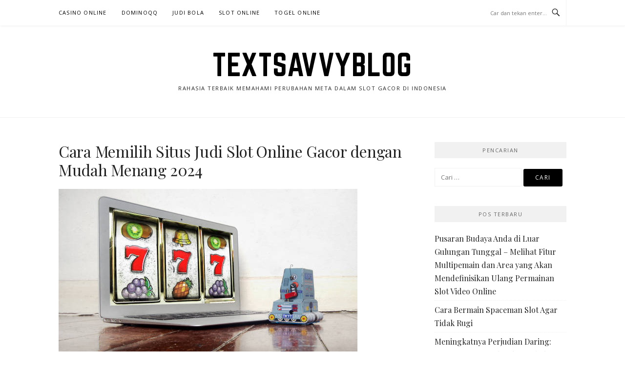

--- FILE ---
content_type: text/html; charset=UTF-8
request_url: https://textsavvyblog.net/cara-memilih-situs-judi-slot-online-gacor-dengan-mudah-menang-2024/
body_size: 10037
content:
<!DOCTYPE html>
<html lang="id">
<head>
<meta charset="UTF-8">
<meta name="viewport" content="width=device-width, initial-scale=1">
<link rel="profile" href="https://gmpg.org/xfn/11">
<link rel="pingback" href="https://textsavvyblog.net/xmlrpc.php">
<meta name='robots' content='index, follow, max-image-preview:large, max-snippet:-1, max-video-preview:-1' />
<!-- This site is optimized with the Yoast SEO plugin v23.6 - https://yoast.com/wordpress/plugins/seo/ -->
<title>Cara Memilih Situs Judi Slot Online Gacor dengan Mudah Menang 2024 - Textsavvyblog</title>
<link rel="canonical" href="https://textsavvyblog.net/cara-memilih-situs-judi-slot-online-gacor-dengan-mudah-menang-2024/" />
<meta property="og:locale" content="id_ID" />
<meta property="og:type" content="article" />
<meta property="og:title" content="Cara Memilih Situs Judi Slot Online Gacor dengan Mudah Menang 2024 - Textsavvyblog" />
<meta property="og:description" content="Bergabung dengan Situs Slot Gacor Gampang Menang resmi yang menawarkan kemudahan menang adalah pilihan terbaik bagi para pemain. Slot88 adalah salah satu situs yang telah terbukti kualitasnya dengan menggunakan server terbaik dan memiliki lisensi resmi dari Nexus Engine Slot yang handal dalam menjamin kelancaran bermain para member. Untuk merasakan sensasi jackpot yang disediakan, penting bagi..." />
<meta property="og:url" content="https://textsavvyblog.net/cara-memilih-situs-judi-slot-online-gacor-dengan-mudah-menang-2024/" />
<meta property="og:site_name" content="Textsavvyblog" />
<meta property="article:published_time" content="2024-07-30T06:38:36+00:00" />
<meta property="article:modified_time" content="2024-10-02T11:49:13+00:00" />
<meta property="og:image" content="https://textsavvyblog.net/wp-content/uploads/2024/07/slot-884.jpg" />
<meta property="og:image:width" content="612" />
<meta property="og:image:height" content="344" />
<meta property="og:image:type" content="image/jpeg" />
<meta name="author" content="admin" />
<meta name="twitter:card" content="summary_large_image" />
<meta name="twitter:label1" content="Ditulis oleh" />
<meta name="twitter:data1" content="" />
<meta name="twitter:label2" content="Estimasi waktu membaca" />
<meta name="twitter:data2" content="4 menit" />
<script type="application/ld+json" class="yoast-schema-graph">{"@context":"https://schema.org","@graph":[{"@type":"WebPage","@id":"https://textsavvyblog.net/cara-memilih-situs-judi-slot-online-gacor-dengan-mudah-menang-2024/","url":"https://textsavvyblog.net/cara-memilih-situs-judi-slot-online-gacor-dengan-mudah-menang-2024/","name":"Cara Memilih Situs Judi Slot Online Gacor dengan Mudah Menang 2024 - Textsavvyblog","isPartOf":{"@id":"https://textsavvyblog.net/#website"},"primaryImageOfPage":{"@id":"https://textsavvyblog.net/cara-memilih-situs-judi-slot-online-gacor-dengan-mudah-menang-2024/#primaryimage"},"image":{"@id":"https://textsavvyblog.net/cara-memilih-situs-judi-slot-online-gacor-dengan-mudah-menang-2024/#primaryimage"},"thumbnailUrl":"https://textsavvyblog.net/wp-content/uploads/2024/07/slot-884.jpg","datePublished":"2024-07-30T06:38:36+00:00","dateModified":"2024-10-02T11:49:13+00:00","author":{"@id":"https://textsavvyblog.net/#/schema/person/e1976e4870e5343011a973f540f5a95d"},"breadcrumb":{"@id":"https://textsavvyblog.net/cara-memilih-situs-judi-slot-online-gacor-dengan-mudah-menang-2024/#breadcrumb"},"inLanguage":"id","potentialAction":[{"@type":"ReadAction","target":["https://textsavvyblog.net/cara-memilih-situs-judi-slot-online-gacor-dengan-mudah-menang-2024/"]}]},{"@type":"ImageObject","inLanguage":"id","@id":"https://textsavvyblog.net/cara-memilih-situs-judi-slot-online-gacor-dengan-mudah-menang-2024/#primaryimage","url":"https://textsavvyblog.net/wp-content/uploads/2024/07/slot-884.jpg","contentUrl":"https://textsavvyblog.net/wp-content/uploads/2024/07/slot-884.jpg","width":612,"height":344,"caption":"robot at his computer gambling on line"},{"@type":"BreadcrumbList","@id":"https://textsavvyblog.net/cara-memilih-situs-judi-slot-online-gacor-dengan-mudah-menang-2024/#breadcrumb","itemListElement":[{"@type":"ListItem","position":1,"name":"Beranda","item":"https://textsavvyblog.net/"},{"@type":"ListItem","position":2,"name":"Cara Memilih Situs Judi Slot Online Gacor dengan Mudah Menang 2024"}]},{"@type":"WebSite","@id":"https://textsavvyblog.net/#website","url":"https://textsavvyblog.net/","name":"Textsavvyblog","description":"Rahasia Terbaik Memahami Perubahan Meta dalam Slot Gacor di Indonesia","potentialAction":[{"@type":"SearchAction","target":{"@type":"EntryPoint","urlTemplate":"https://textsavvyblog.net/?s={search_term_string}"},"query-input":{"@type":"PropertyValueSpecification","valueRequired":true,"valueName":"search_term_string"}}],"inLanguage":"id"},{"@type":"Person","@id":"https://textsavvyblog.net/#/schema/person/e1976e4870e5343011a973f540f5a95d","name":"admin","image":{"@type":"ImageObject","inLanguage":"id","@id":"https://textsavvyblog.net/#/schema/person/image/","url":"https://secure.gravatar.com/avatar/42e9abefef689fa0bd692e536547d095c34fe1cee63074c7755c5181e27686cf?s=96&d=mm&r=g","contentUrl":"https://secure.gravatar.com/avatar/42e9abefef689fa0bd692e536547d095c34fe1cee63074c7755c5181e27686cf?s=96&d=mm&r=g","caption":"admin"},"sameAs":["https://textsavvyblog.net"],"url":"https://textsavvyblog.net/author/admin/"}]}</script>
<!-- / Yoast SEO plugin. -->
<link rel='dns-prefetch' href='//fonts.googleapis.com' />
<link rel="alternate" type="application/rss+xml" title="Textsavvyblog &raquo; Feed" href="https://textsavvyblog.net/feed/" />
<link rel="alternate" type="application/rss+xml" title="Textsavvyblog &raquo; Umpan Komentar" href="https://textsavvyblog.net/comments/feed/" />
<link rel="alternate" title="oEmbed (JSON)" type="application/json+oembed" href="https://textsavvyblog.net/wp-json/oembed/1.0/embed?url=https%3A%2F%2Ftextsavvyblog.net%2Fcara-memilih-situs-judi-slot-online-gacor-dengan-mudah-menang-2024%2F" />
<link rel="alternate" title="oEmbed (XML)" type="text/xml+oembed" href="https://textsavvyblog.net/wp-json/oembed/1.0/embed?url=https%3A%2F%2Ftextsavvyblog.net%2Fcara-memilih-situs-judi-slot-online-gacor-dengan-mudah-menang-2024%2F&#038;format=xml" />
<style id='wp-img-auto-sizes-contain-inline-css' type='text/css'>
img:is([sizes=auto i],[sizes^="auto," i]){contain-intrinsic-size:3000px 1500px}
/*# sourceURL=wp-img-auto-sizes-contain-inline-css */
</style>
<style id='wp-block-library-inline-css' type='text/css'>
:root{--wp-block-synced-color:#7a00df;--wp-block-synced-color--rgb:122,0,223;--wp-bound-block-color:var(--wp-block-synced-color);--wp-editor-canvas-background:#ddd;--wp-admin-theme-color:#007cba;--wp-admin-theme-color--rgb:0,124,186;--wp-admin-theme-color-darker-10:#006ba1;--wp-admin-theme-color-darker-10--rgb:0,107,160.5;--wp-admin-theme-color-darker-20:#005a87;--wp-admin-theme-color-darker-20--rgb:0,90,135;--wp-admin-border-width-focus:2px}@media (min-resolution:192dpi){:root{--wp-admin-border-width-focus:1.5px}}.wp-element-button{cursor:pointer}:root .has-very-light-gray-background-color{background-color:#eee}:root .has-very-dark-gray-background-color{background-color:#313131}:root .has-very-light-gray-color{color:#eee}:root .has-very-dark-gray-color{color:#313131}:root .has-vivid-green-cyan-to-vivid-cyan-blue-gradient-background{background:linear-gradient(135deg,#00d084,#0693e3)}:root .has-purple-crush-gradient-background{background:linear-gradient(135deg,#34e2e4,#4721fb 50%,#ab1dfe)}:root .has-hazy-dawn-gradient-background{background:linear-gradient(135deg,#faaca8,#dad0ec)}:root .has-subdued-olive-gradient-background{background:linear-gradient(135deg,#fafae1,#67a671)}:root .has-atomic-cream-gradient-background{background:linear-gradient(135deg,#fdd79a,#004a59)}:root .has-nightshade-gradient-background{background:linear-gradient(135deg,#330968,#31cdcf)}:root .has-midnight-gradient-background{background:linear-gradient(135deg,#020381,#2874fc)}:root{--wp--preset--font-size--normal:16px;--wp--preset--font-size--huge:42px}.has-regular-font-size{font-size:1em}.has-larger-font-size{font-size:2.625em}.has-normal-font-size{font-size:var(--wp--preset--font-size--normal)}.has-huge-font-size{font-size:var(--wp--preset--font-size--huge)}.has-text-align-center{text-align:center}.has-text-align-left{text-align:left}.has-text-align-right{text-align:right}.has-fit-text{white-space:nowrap!important}#end-resizable-editor-section{display:none}.aligncenter{clear:both}.items-justified-left{justify-content:flex-start}.items-justified-center{justify-content:center}.items-justified-right{justify-content:flex-end}.items-justified-space-between{justify-content:space-between}.screen-reader-text{border:0;clip-path:inset(50%);height:1px;margin:-1px;overflow:hidden;padding:0;position:absolute;width:1px;word-wrap:normal!important}.screen-reader-text:focus{background-color:#ddd;clip-path:none;color:#444;display:block;font-size:1em;height:auto;left:5px;line-height:normal;padding:15px 23px 14px;text-decoration:none;top:5px;width:auto;z-index:100000}html :where(.has-border-color){border-style:solid}html :where([style*=border-top-color]){border-top-style:solid}html :where([style*=border-right-color]){border-right-style:solid}html :where([style*=border-bottom-color]){border-bottom-style:solid}html :where([style*=border-left-color]){border-left-style:solid}html :where([style*=border-width]){border-style:solid}html :where([style*=border-top-width]){border-top-style:solid}html :where([style*=border-right-width]){border-right-style:solid}html :where([style*=border-bottom-width]){border-bottom-style:solid}html :where([style*=border-left-width]){border-left-style:solid}html :where(img[class*=wp-image-]){height:auto;max-width:100%}:where(figure){margin:0 0 1em}html :where(.is-position-sticky){--wp-admin--admin-bar--position-offset:var(--wp-admin--admin-bar--height,0px)}@media screen and (max-width:600px){html :where(.is-position-sticky){--wp-admin--admin-bar--position-offset:0px}}
/*# sourceURL=wp-block-library-inline-css */
</style><style id='global-styles-inline-css' type='text/css'>
:root{--wp--preset--aspect-ratio--square: 1;--wp--preset--aspect-ratio--4-3: 4/3;--wp--preset--aspect-ratio--3-4: 3/4;--wp--preset--aspect-ratio--3-2: 3/2;--wp--preset--aspect-ratio--2-3: 2/3;--wp--preset--aspect-ratio--16-9: 16/9;--wp--preset--aspect-ratio--9-16: 9/16;--wp--preset--color--black: #000000;--wp--preset--color--cyan-bluish-gray: #abb8c3;--wp--preset--color--white: #ffffff;--wp--preset--color--pale-pink: #f78da7;--wp--preset--color--vivid-red: #cf2e2e;--wp--preset--color--luminous-vivid-orange: #ff6900;--wp--preset--color--luminous-vivid-amber: #fcb900;--wp--preset--color--light-green-cyan: #7bdcb5;--wp--preset--color--vivid-green-cyan: #00d084;--wp--preset--color--pale-cyan-blue: #8ed1fc;--wp--preset--color--vivid-cyan-blue: #0693e3;--wp--preset--color--vivid-purple: #9b51e0;--wp--preset--gradient--vivid-cyan-blue-to-vivid-purple: linear-gradient(135deg,rgb(6,147,227) 0%,rgb(155,81,224) 100%);--wp--preset--gradient--light-green-cyan-to-vivid-green-cyan: linear-gradient(135deg,rgb(122,220,180) 0%,rgb(0,208,130) 100%);--wp--preset--gradient--luminous-vivid-amber-to-luminous-vivid-orange: linear-gradient(135deg,rgb(252,185,0) 0%,rgb(255,105,0) 100%);--wp--preset--gradient--luminous-vivid-orange-to-vivid-red: linear-gradient(135deg,rgb(255,105,0) 0%,rgb(207,46,46) 100%);--wp--preset--gradient--very-light-gray-to-cyan-bluish-gray: linear-gradient(135deg,rgb(238,238,238) 0%,rgb(169,184,195) 100%);--wp--preset--gradient--cool-to-warm-spectrum: linear-gradient(135deg,rgb(74,234,220) 0%,rgb(151,120,209) 20%,rgb(207,42,186) 40%,rgb(238,44,130) 60%,rgb(251,105,98) 80%,rgb(254,248,76) 100%);--wp--preset--gradient--blush-light-purple: linear-gradient(135deg,rgb(255,206,236) 0%,rgb(152,150,240) 100%);--wp--preset--gradient--blush-bordeaux: linear-gradient(135deg,rgb(254,205,165) 0%,rgb(254,45,45) 50%,rgb(107,0,62) 100%);--wp--preset--gradient--luminous-dusk: linear-gradient(135deg,rgb(255,203,112) 0%,rgb(199,81,192) 50%,rgb(65,88,208) 100%);--wp--preset--gradient--pale-ocean: linear-gradient(135deg,rgb(255,245,203) 0%,rgb(182,227,212) 50%,rgb(51,167,181) 100%);--wp--preset--gradient--electric-grass: linear-gradient(135deg,rgb(202,248,128) 0%,rgb(113,206,126) 100%);--wp--preset--gradient--midnight: linear-gradient(135deg,rgb(2,3,129) 0%,rgb(40,116,252) 100%);--wp--preset--font-size--small: 13px;--wp--preset--font-size--medium: 20px;--wp--preset--font-size--large: 36px;--wp--preset--font-size--x-large: 42px;--wp--preset--spacing--20: 0.44rem;--wp--preset--spacing--30: 0.67rem;--wp--preset--spacing--40: 1rem;--wp--preset--spacing--50: 1.5rem;--wp--preset--spacing--60: 2.25rem;--wp--preset--spacing--70: 3.38rem;--wp--preset--spacing--80: 5.06rem;--wp--preset--shadow--natural: 6px 6px 9px rgba(0, 0, 0, 0.2);--wp--preset--shadow--deep: 12px 12px 50px rgba(0, 0, 0, 0.4);--wp--preset--shadow--sharp: 6px 6px 0px rgba(0, 0, 0, 0.2);--wp--preset--shadow--outlined: 6px 6px 0px -3px rgb(255, 255, 255), 6px 6px rgb(0, 0, 0);--wp--preset--shadow--crisp: 6px 6px 0px rgb(0, 0, 0);}:where(.is-layout-flex){gap: 0.5em;}:where(.is-layout-grid){gap: 0.5em;}body .is-layout-flex{display: flex;}.is-layout-flex{flex-wrap: wrap;align-items: center;}.is-layout-flex > :is(*, div){margin: 0;}body .is-layout-grid{display: grid;}.is-layout-grid > :is(*, div){margin: 0;}:where(.wp-block-columns.is-layout-flex){gap: 2em;}:where(.wp-block-columns.is-layout-grid){gap: 2em;}:where(.wp-block-post-template.is-layout-flex){gap: 1.25em;}:where(.wp-block-post-template.is-layout-grid){gap: 1.25em;}.has-black-color{color: var(--wp--preset--color--black) !important;}.has-cyan-bluish-gray-color{color: var(--wp--preset--color--cyan-bluish-gray) !important;}.has-white-color{color: var(--wp--preset--color--white) !important;}.has-pale-pink-color{color: var(--wp--preset--color--pale-pink) !important;}.has-vivid-red-color{color: var(--wp--preset--color--vivid-red) !important;}.has-luminous-vivid-orange-color{color: var(--wp--preset--color--luminous-vivid-orange) !important;}.has-luminous-vivid-amber-color{color: var(--wp--preset--color--luminous-vivid-amber) !important;}.has-light-green-cyan-color{color: var(--wp--preset--color--light-green-cyan) !important;}.has-vivid-green-cyan-color{color: var(--wp--preset--color--vivid-green-cyan) !important;}.has-pale-cyan-blue-color{color: var(--wp--preset--color--pale-cyan-blue) !important;}.has-vivid-cyan-blue-color{color: var(--wp--preset--color--vivid-cyan-blue) !important;}.has-vivid-purple-color{color: var(--wp--preset--color--vivid-purple) !important;}.has-black-background-color{background-color: var(--wp--preset--color--black) !important;}.has-cyan-bluish-gray-background-color{background-color: var(--wp--preset--color--cyan-bluish-gray) !important;}.has-white-background-color{background-color: var(--wp--preset--color--white) !important;}.has-pale-pink-background-color{background-color: var(--wp--preset--color--pale-pink) !important;}.has-vivid-red-background-color{background-color: var(--wp--preset--color--vivid-red) !important;}.has-luminous-vivid-orange-background-color{background-color: var(--wp--preset--color--luminous-vivid-orange) !important;}.has-luminous-vivid-amber-background-color{background-color: var(--wp--preset--color--luminous-vivid-amber) !important;}.has-light-green-cyan-background-color{background-color: var(--wp--preset--color--light-green-cyan) !important;}.has-vivid-green-cyan-background-color{background-color: var(--wp--preset--color--vivid-green-cyan) !important;}.has-pale-cyan-blue-background-color{background-color: var(--wp--preset--color--pale-cyan-blue) !important;}.has-vivid-cyan-blue-background-color{background-color: var(--wp--preset--color--vivid-cyan-blue) !important;}.has-vivid-purple-background-color{background-color: var(--wp--preset--color--vivid-purple) !important;}.has-black-border-color{border-color: var(--wp--preset--color--black) !important;}.has-cyan-bluish-gray-border-color{border-color: var(--wp--preset--color--cyan-bluish-gray) !important;}.has-white-border-color{border-color: var(--wp--preset--color--white) !important;}.has-pale-pink-border-color{border-color: var(--wp--preset--color--pale-pink) !important;}.has-vivid-red-border-color{border-color: var(--wp--preset--color--vivid-red) !important;}.has-luminous-vivid-orange-border-color{border-color: var(--wp--preset--color--luminous-vivid-orange) !important;}.has-luminous-vivid-amber-border-color{border-color: var(--wp--preset--color--luminous-vivid-amber) !important;}.has-light-green-cyan-border-color{border-color: var(--wp--preset--color--light-green-cyan) !important;}.has-vivid-green-cyan-border-color{border-color: var(--wp--preset--color--vivid-green-cyan) !important;}.has-pale-cyan-blue-border-color{border-color: var(--wp--preset--color--pale-cyan-blue) !important;}.has-vivid-cyan-blue-border-color{border-color: var(--wp--preset--color--vivid-cyan-blue) !important;}.has-vivid-purple-border-color{border-color: var(--wp--preset--color--vivid-purple) !important;}.has-vivid-cyan-blue-to-vivid-purple-gradient-background{background: var(--wp--preset--gradient--vivid-cyan-blue-to-vivid-purple) !important;}.has-light-green-cyan-to-vivid-green-cyan-gradient-background{background: var(--wp--preset--gradient--light-green-cyan-to-vivid-green-cyan) !important;}.has-luminous-vivid-amber-to-luminous-vivid-orange-gradient-background{background: var(--wp--preset--gradient--luminous-vivid-amber-to-luminous-vivid-orange) !important;}.has-luminous-vivid-orange-to-vivid-red-gradient-background{background: var(--wp--preset--gradient--luminous-vivid-orange-to-vivid-red) !important;}.has-very-light-gray-to-cyan-bluish-gray-gradient-background{background: var(--wp--preset--gradient--very-light-gray-to-cyan-bluish-gray) !important;}.has-cool-to-warm-spectrum-gradient-background{background: var(--wp--preset--gradient--cool-to-warm-spectrum) !important;}.has-blush-light-purple-gradient-background{background: var(--wp--preset--gradient--blush-light-purple) !important;}.has-blush-bordeaux-gradient-background{background: var(--wp--preset--gradient--blush-bordeaux) !important;}.has-luminous-dusk-gradient-background{background: var(--wp--preset--gradient--luminous-dusk) !important;}.has-pale-ocean-gradient-background{background: var(--wp--preset--gradient--pale-ocean) !important;}.has-electric-grass-gradient-background{background: var(--wp--preset--gradient--electric-grass) !important;}.has-midnight-gradient-background{background: var(--wp--preset--gradient--midnight) !important;}.has-small-font-size{font-size: var(--wp--preset--font-size--small) !important;}.has-medium-font-size{font-size: var(--wp--preset--font-size--medium) !important;}.has-large-font-size{font-size: var(--wp--preset--font-size--large) !important;}.has-x-large-font-size{font-size: var(--wp--preset--font-size--x-large) !important;}
/*# sourceURL=global-styles-inline-css */
</style>
<style id='classic-theme-styles-inline-css' type='text/css'>
/*! This file is auto-generated */
.wp-block-button__link{color:#fff;background-color:#32373c;border-radius:9999px;box-shadow:none;text-decoration:none;padding:calc(.667em + 2px) calc(1.333em + 2px);font-size:1.125em}.wp-block-file__button{background:#32373c;color:#fff;text-decoration:none}
/*# sourceURL=/wp-includes/css/classic-themes.min.css */
</style>
<link rel='stylesheet' id='boston-fonts-css' href='https://fonts.googleapis.com/css?family=Open+Sans%3A300%2C300i%2C400%2C400i%2C600%2C600i%2C700%2C700i%7CPlayfair+Display%3A400%2C400i%2C700%2C700i&#038;subset=latin%2Clatin-ext' type='text/css' media='all' />
<!-- <link rel='stylesheet' id='boston-style-css' href='https://textsavvyblog.net/wp-content/themes/boston/style.css?ver=334f0ba0cd43c62ed398a72f297ed52d' type='text/css' media='all' /> -->
<!-- <link rel='stylesheet' id='genericons-css' href='https://textsavvyblog.net/wp-content/themes/boston/assets/fonts/genericons/genericons.css?ver=3.4.1' type='text/css' media='all' /> -->
<!-- <link rel='stylesheet' id='boston-norwester-font-css' href='https://textsavvyblog.net/wp-content/themes/boston/assets/css/font-norwester.css?ver=334f0ba0cd43c62ed398a72f297ed52d' type='text/css' media='all' /> -->
<!-- <link rel='stylesheet' id='wp-block-paragraph-css' href='https://textsavvyblog.net/wp-includes/blocks/paragraph/style.min.css?ver=334f0ba0cd43c62ed398a72f297ed52d' type='text/css' media='all' /> -->
<!-- <link rel='stylesheet' id='wp-block-heading-css' href='https://textsavvyblog.net/wp-includes/blocks/heading/style.min.css?ver=334f0ba0cd43c62ed398a72f297ed52d' type='text/css' media='all' /> -->
<link rel="stylesheet" type="text/css" href="//textsavvyblog.net/wp-content/cache/wpfc-minified/foquahdr/adzl2.css" media="all"/>
<script src='//textsavvyblog.net/wp-content/cache/wpfc-minified/1zb1pxi5/9wq35.js' type="text/javascript"></script>
<!-- <script type="text/javascript" src="https://textsavvyblog.net/wp-includes/js/jquery/jquery.min.js?ver=3.7.1" id="jquery-core-js"></script> -->
<!-- <script type="text/javascript" src="https://textsavvyblog.net/wp-includes/js/jquery/jquery-migrate.min.js?ver=3.4.1" id="jquery-migrate-js"></script> -->
<link rel="https://api.w.org/" href="https://textsavvyblog.net/wp-json/" /><link rel="alternate" title="JSON" type="application/json" href="https://textsavvyblog.net/wp-json/wp/v2/posts/130" /><link rel="EditURI" type="application/rsd+xml" title="RSD" href="https://textsavvyblog.net/xmlrpc.php?rsd" />
<style>/* CSS added by WP Meta and Date Remover*/.wp-block-post-author__name{display:none !important;}
.wp-block-post-date{display:none !important;}
.entry-meta {display:none !important;}
.home .entry-meta { display: none; }
.entry-footer {display:none !important;}
.home .entry-footer { display: none; }</style></head>
<body data-rsssl=1 class="wp-singular post-template-default single single-post postid-130 single-format-standard wp-theme-boston right-layout">
<div id="page" class="site">
<a class="skip-link screen-reader-text" href="#main">Lompat ke konten</a>
<header id="masthead" class="site-header" role="banner">
<div class="site-topbar">
<div class="container">
<nav id="site-navigation" class="main-navigation" role="navigation">
<button class="menu-toggle" aria-controls="primary-menu" aria-expanded="false">Menu</button>
<div class="menu-menu-utama-container"><ul id="primary-menu" class="menu"><li id="menu-item-9" class="menu-item menu-item-type-taxonomy menu-item-object-category menu-item-9"><a href="https://textsavvyblog.net/category/casino-online/">Casino Online</a></li>
<li id="menu-item-10" class="menu-item menu-item-type-taxonomy menu-item-object-category menu-item-10"><a href="https://textsavvyblog.net/category/dominoqq/">DominoQQ</a></li>
<li id="menu-item-11" class="menu-item menu-item-type-taxonomy menu-item-object-category menu-item-11"><a href="https://textsavvyblog.net/category/judi-bola/">Judi Bola</a></li>
<li id="menu-item-12" class="menu-item menu-item-type-taxonomy menu-item-object-category current-post-ancestor current-menu-parent current-post-parent menu-item-12"><a href="https://textsavvyblog.net/category/slot-online/">Slot Online</a></li>
<li id="menu-item-13" class="menu-item menu-item-type-taxonomy menu-item-object-category menu-item-13"><a href="https://textsavvyblog.net/category/togel-online/">Togel Online</a></li>
</ul></div>				</nav><!-- #site-navigation -->
<div class="topbar-search">
<form action="https://textsavvyblog.net/" method="get">
<input type="text" name="s" id="search" value="" placeholder="Car dan tekan enter..." />
<span class="genericon genericon-search"></span>
<!-- <i class="fa fa-search" aria-hidden="true"></i> -->
</form>
</div>
</div>
</div>
<div class="site-branding">
<div class="container">
<p class="site-title"><a href="https://textsavvyblog.net/" rel="home">Textsavvyblog</a></p>
<p class="site-description">Rahasia Terbaik Memahami Perubahan Meta dalam Slot Gacor di Indonesia</p>
</div>
</div><!-- .site-branding -->
</header><!-- #masthead -->
<div id="content" class="site-content">
<div class="container">
<div id="primary" class="content-area">
<main id="main" class="site-main" role="main">
<article id="post-130" class="post-130 post type-post status-publish format-standard has-post-thumbnail hentry category-slot-online">
<header class="entry-header">
<h1 class="entry-title">Cara Memilih Situs Judi Slot Online Gacor dengan Mudah Menang 2024</h1>		<div class="entry-meta">
<span class="entry-cate"><a class="entry-category" href="https://textsavvyblog.net/category/slot-online/">Slot Online</a></span><span class="author vcard"><a class="url fn n" href="https://textsavvyblog.net/author/admin/"></a></span><span class="entry-date"><time class="entry-date published" datetime=""></time></span>		</div><!-- .entry-meta -->
<aside class="entry-thumbnail">
<a href="https://textsavvyblog.net/cara-memilih-situs-judi-slot-online-gacor-dengan-mudah-menang-2024/" title="Cara Memilih Situs Judi Slot Online Gacor dengan Mudah Menang 2024"><img width="612" height="344" src="https://textsavvyblog.net/wp-content/uploads/2024/07/slot-884.jpg" class="attachment-boston-list-medium size-boston-list-medium wp-post-image" alt="" decoding="async" fetchpriority="high" srcset="https://textsavvyblog.net/wp-content/uploads/2024/07/slot-884.jpg 612w, https://textsavvyblog.net/wp-content/uploads/2024/07/slot-884-300x169.jpg 300w" sizes="(max-width: 612px) 100vw, 612px" /></a>
</aside>
</header><!-- .entry-header -->
<div class="entry-content">
<p>Bergabung dengan <a href="https://www.lebaroc.net/">Situs Slot Gacor Gampang Menang</a> resmi yang menawarkan kemudahan menang adalah pilihan terbaik bagi para pemain. Slot88 adalah salah satu situs yang telah terbukti kualitasnya dengan menggunakan server terbaik dan memiliki lisensi resmi dari Nexus Engine Slot yang handal dalam menjamin kelancaran bermain para member. Untuk merasakan sensasi jackpot yang disediakan, penting bagi kalian untuk pintar dalam memilih situs slot online yang menawarkan jackpot terbesar dan mudah menang.</p>
<p>Berikut beberapa cara untuk memilih situs slot gacor yang mudah jackpot:</p>
<h2 class="wp-block-heading">Menentukan Tujuan Utama Bermain Slot</h2>
<p>Sebagian orang bermain slot online hanya untuk mengisi waktu luang. Namun, perlu diingat bahwa meskipun bermain iseng, tetap menggunakan uang asli. Oleh karena itu, sangat penting untuk memilih situs judi slot online terpercaya yang benar-benar aman dan bisa diandalkan.</p>
<h2 class="wp-block-heading">Melihat Kualitas Pelayanan</h2>
<p>Cara termudah untuk memastikan keaslian situs slot gacor adalah dengan melihat kualitas pelayanan yang diberikan. Situs yang memiliki pelayanan pelanggan 24 jam dan menyediakan game slot resmi yang profesional adalah indikator yang baik. Slot88, dengan visi dan misinya untuk memberikan yang terbaik bagi setiap member, menawarkan pengalaman bermain yang nyaman dan aman.</p>
<h3 class="wp-block-heading">Memeriksa Rekam Jejak Website</h3>
<p>Rekam jejak atau track record situs juga merupakan hal penting. Situs yang masuk dalam daftar kumpulan bocoran slot gacor biasanya memiliki jam terbang yang baik. Slot88 adalah salah satu agen slot mudah jackpot yang paling dicari karena memiliki rekam jejak yang solid.</p>
<h3 class="wp-block-heading">Memperhatikan Tingkat RTP</h3>
<p>Slot88 menawarkan tingkat RTP (return to player) yang melebihi 96%, angka yang lebih tinggi dibandingkan situs judi slot lainnya. Tingkat RTP yang tinggi ini dapat membantu mengurangi kekalahan dan meningkatkan peluang untuk meraup keuntungan besar.</p>
<h4 class="wp-block-heading">Menjamin Keamanan dan Kenyamanan</h4>
<p>Sebelum mendaftar di situs <a href="https://lsps-prideparktitan.com/">game slot online</a>, pastikan untuk memeriksa spesifikasi keamanan yang ditawarkan. Lisensi dari Nexus Engine adalah salah satu barometer penting yang harus dimiliki setiap agen slot untuk menjamin keamanan data pribadi kalian.</p>
<h4 class="wp-block-heading">Memilih Publisher Game Resmi</h4>
<p>Provider resmi sangat dibutuhkan untuk menjamin kualitas permainan. Slot88 telah bekerja sama dengan Nexus Slot Engine untuk menyediakan produk judi online terbaik dengan harga terjangkau, menguntungkan seluruh penjudi.</p>
<h3 class="wp-block-heading">Agen Slot Online Gacor dengan Jackpot Terbesar 2024</h3>
<p>Slot88 juga menjadi pilihan utama agen judi slot online gacor terbaru di Indonesia yang menawarkan hadiah jackpot terbesar. Jackpot bisa menjadi sumber penghasilan yang sangat menjanjikan dalam permainan judi online slot. Banyak pemain yang sukses dalam permainan ini karena memanfaatkan bonus dan jackpot yang tersedia.</p>
<h4 class="wp-block-heading">Pelayanan 24 Jam</h4>
<p>Slot88 menyediakan layanan support terbaik 24 jam. Layanan ini sangat dibutuhkan oleh para member untuk menghubungi customer service jika ada kendala atau pertanyaan. Dengan layanan full time support, member bisa mendapatkan banyak manfaat dan peluang kemenangan yang besar.</p>
<h3 class="wp-block-heading">SLOT88: Situs Judi Slot Online Gacor Terpercaya 2024</h3>
<p>SLOT88 menyediakan daftar situs judi slot gacor terpercaya dengan berbagai macam permainan seperti poker, slot online, dan live casino online dengan bonus jackpot terbesar. Teknologi wallet yang dihadirkan memungkinkan kemudahan memainkan semua permainan dalam satu akun.</p>
<h4 class="wp-block-heading">Link Situs Judi Slot Online 24 Jam Terbaru 2024</h4>
<p>Slot88 adalah situs game judi online terpercaya yang menyediakan berbagai jenis permainan seperti taruhan bola, casino, poker online, tembak ikan, dan sabung ayam. Dengan satu akun, kamu bisa memainkan semua jenis game judi online terpercaya secara lengkap.</p>
<h4 class="wp-block-heading">Mendapatkan Jackpot dan Maxwin</h4>
<p>Situs ini sudah terkenal di kalangan bettor di Indonesia sebagai situs judi slot online terpercaya. Banyak pemain yang berhasil memenangkan jackpot hingga maxwin di situs ini. Jangan sia-siakan kesempatan ini, segera daftar dan mainkan permainan yang disediakan.</p>
</div><!-- .entry-content -->
<footer class="entry-footer">
</footer><!-- .entry-footer -->
</article><!-- #post-## -->
</main><!-- #main -->
</div><!-- #primary -->
<aside id="secondary" class="sidebar widget-area" role="complementary">
<section id="search-2" class="widget widget_search"><div class="widget-title">Pencarian</div><form role="search" method="get" class="search-form" action="https://textsavvyblog.net/">
<label>
<span class="screen-reader-text">Cari untuk:</span>
<input type="search" class="search-field" placeholder="Cari &hellip;" value="" name="s" />
</label>
<input type="submit" class="search-submit" value="Cari" />
</form></section>
<section id="recent-posts-2" class="widget widget_recent_entries">
<div class="widget-title">Pos Terbaru</div>
<ul>
<li>
<a href="https://textsavvyblog.net/pusaran-budaya-anda-di-luar-gulungan-tunggal-melihat-fitur-multipemain-dan-area-yang-akan-mendefinisikan-ulang-permainan-slot-video-online/">Pusaran Budaya Anda di Luar Gulungan Tunggal – Melihat Fitur Multipemain dan Area yang Akan Mendefinisikan Ulang Permainan Slot Video Online</a>
</li>
<li>
<a href="https://textsavvyblog.net/cara-bermain-spaceman-slot-agar-tidak-rugi/">Cara Bermain Spaceman Slot Agar Tidak Rugi</a>
</li>
<li>
<a href="https://textsavvyblog.net/meningkatnya-perjudian-daring-kenyamanan-risiko-dan-imbalan/">Meningkatnya Perjudian Daring: Kenyamanan, Risiko, dan Imbalan</a>
</li>
<li>
<a href="https://textsavvyblog.net/bergabunglah-dengan-komunitas-sukses-pemain-slot-di-olympus1000/">Bergabunglah dengan Komunitas Sukses Pemain Slot di Olympus1000</a>
</li>
<li>
<a href="https://textsavvyblog.net/cara-memilih-situs-judi-slot-online-gacor-dengan-mudah-menang-2024/" aria-current="page">Cara Memilih Situs Judi Slot Online Gacor dengan Mudah Menang 2024</a>
</li>
</ul>
</section><section id="custom_html-2" class="widget_text widget widget_custom_html"><div class="widget-title">Kolega</div><div class="textwidget custom-html-widget"><p><a href="https://www.denajulia.com/">slot gacor siputri88</a></p>
<p><a href="https://www.bairout-nights.net/">slot gacor siputri88</a></p>
<p><a href="https://www.innovationsqatar.com/">slot gacor siputri88</a></p>
<p><a href="https://www.xn--u9jzc979qici.store/">Siputri88</a></p>
<p><a href="https://ravendex.io/">situs siputri88</a></p>
<p><a href="https://www.wedesiflavours.com/">slot terpercaya</a></p>
<p><a href="https://www.sneakerepublica.com/">Slot Online</a></p>
<p><a href="https://www.frontiervillageinc.com/">Slot Online</a></p>
<p><a href="https://getasafetypin.com/">Slot Online</a></p>
<p><a href="https://www.tbinrc.com/">slot online</a></p>
<p><a href="https://www.apekidsclub.io/">slot gacor hari ini</a></p>
<p><a href="https://scartop.com/">judi slot online jackpot terbesar</a></p>
<p><a href="https://www.marmarapharmj.com/">slot gacor hari ini</a></p>
<p><a href="https://africanconservancycompany.com/">slot gacor hari ini</a></p>
<p><a href="https://www.thecatholicdormitory.com/">slot gacor hari ini</a></p>
<p><a href="https://www.divinedinnerparty.com/">SRIKANDI88</a></p>
<p><a href="https://www.condorjourneys-adventures.com/">judi bola</a></p>
<p><a href="https://www.firstclickconsulting.com/">judi bola</a></p>
<p><a href="https://powiekszenie-biustu.xyz/">agen poker</a></p>
<p><a href="https://safe2pee.org/">agen poker</a></p>
<p><a href="https://mahabbahboardingschool.com/">jual toto</a></p>
<p><a href="https://lpbmpembina.com/">slot online</a></p>
<p><a href="https://halosukabumi.com/">slot</a></p>
<p><a href="https://sekolahmidori.com/">rtp live slot</a></p>
<p><a href="https://jejakchef.com/">demo slot pg soft mahjong ways 2</a></p>
<p><a href="https://lukerestaurante.com/">situs slot</a></p>
<p><a href="https://www.themantelstore.com/">Judi Slot Gacor Hari Ini</a></p>
<p><a href="https://asmalicafeiyte.com/">Daftar Slot Online</a></p>
<p><a href="https://elevatefm.org/">daftar slot88</a></p>
<p><a href="https://www.freddarian.com/">slot online</a></p>
<p><a href="https://drdalepeterson.com/">slot online</a></p>
<p><a href="https://www.mountaindellfarmny.com/">slot online</a></p>
<p><a href="https://www.kidsfunplayground.com/">slot online</a></p>
<p><a href="https://musicusbortnianskii.com">situs slot gacor</a></p>
<p><a href="https://www.davelombardoart.com/book">demo slot pragmatic maxwin</a></p>
<p><a href="https://www.paul-lansley-harris.com/research">slot gacor</a></p>
<p><a href="https://www.buildingcommunitycambodia.org/about_us">SIPUTRI88</a></p>
<p><a href="https://hankburger.com/menu.html">siputri88 login</a></p>
<p><a href="https://www.kubuildingtech.org/">sisusan88 resmi</a></p>
<p><a href="https://www.paulsaintjohnmusic.com/events">srikandi88</a></p>
<p><a href="https://globalprogressivehub.org/statement-trump-cant-ignore-biggest-national-security-threat/">slot online</a></p>
<p><a href="https://fallen15.org/contact/">slot gacor</a></p>
<p><a href="https://www.swallow-nest.com/list.html">sigra369 resmi</a></p>
</div></section></aside><!-- #secondary -->
		</div><!-- .container -->
</div><!-- #content -->
<footer id="colophon" class="site-footer" role="contentinfo">
<div class="container">
<div class="site-info">
<p>
Copyright &copy; 2026 Textsavvyblog. All Rights Reserved.				</p>
</div><!-- .site-info -->
<div class="theme-info">
<span class="theme-info-text">
Tema Boston oleh <a href="https://www.famethemes.com/">FameThemes</a>		</span>
</div>
</div>
</footer><!-- #colophon -->
</div><!-- #page -->
<script type="speculationrules">
{"prefetch":[{"source":"document","where":{"and":[{"href_matches":"/*"},{"not":{"href_matches":["/wp-*.php","/wp-admin/*","/wp-content/uploads/*","/wp-content/*","/wp-content/plugins/*","/wp-content/themes/boston/*","/*\\?(.+)"]}},{"not":{"selector_matches":"a[rel~=\"nofollow\"]"}},{"not":{"selector_matches":".no-prefetch, .no-prefetch a"}}]},"eagerness":"conservative"}]}
</script>
<script type="text/javascript" id="custom-script-js-extra">
/* <![CDATA[ */
var wpdata = {"object_id":"130","site_url":"https://textsavvyblog.net"};
//# sourceURL=custom-script-js-extra
/* ]]> */
</script>
<script type="text/javascript" src="https://textsavvyblog.net/wp-content/plugins/wp-meta-and-date-remover/assets/js/inspector.js?ver=1.1" id="custom-script-js"></script>
<script type="text/javascript" src="https://textsavvyblog.net/wp-content/themes/boston/assets/js/owl.carousel.min.js?ver=1.3.3" id="owl-carousel-js"></script>
<script type="text/javascript" src="https://textsavvyblog.net/wp-includes/js/imagesloaded.min.js?ver=5.0.0" id="imagesloaded-js"></script>
<script type="text/javascript" id="boston-themejs-js-extra">
/* <![CDATA[ */
var Boston = {"loading_icon":"\u003Cdiv class=\"spinner\"\u003E\u003Cdiv class=\"uil-squares-css\" style=\"transform:scale(0.4);\"\u003E\u003Cdiv\u003E\u003Cdiv\u003E\u003C/div\u003E\u003C/div\u003E\u003Cdiv\u003E\u003Cdiv\u003E\u003C/div\u003E\u003C/div\u003E\u003Cdiv\u003E\u003Cdiv\u003E\u003C/div\u003E\u003C/div\u003E\u003Cdiv\u003E\u003Cdiv\u003E\u003C/div\u003E\u003C/div\u003E\u003Cdiv\u003E\u003Cdiv\u003E\u003C/div\u003E\u003C/div\u003E\u003Cdiv\u003E\u003Cdiv\u003E\u003C/div\u003E\u003C/div\u003E\u003Cdiv\u003E\u003Cdiv\u003E\u003C/div\u003E\u003C/div\u003E\u003Cdiv\u003E\u003Cdiv\u003E\u003C/div\u003E\u003C/div\u003E\u003C/div\u003E\u003C/div\u003E"};
//# sourceURL=boston-themejs-js-extra
/* ]]> */
</script>
<script type="text/javascript" src="https://textsavvyblog.net/wp-content/themes/boston/assets/js/theme.js?ver=20151215" id="boston-themejs-js"></script>
<script defer src="https://static.cloudflareinsights.com/beacon.min.js/vcd15cbe7772f49c399c6a5babf22c1241717689176015" integrity="sha512-ZpsOmlRQV6y907TI0dKBHq9Md29nnaEIPlkf84rnaERnq6zvWvPUqr2ft8M1aS28oN72PdrCzSjY4U6VaAw1EQ==" data-cf-beacon='{"version":"2024.11.0","token":"4dd218458778422690faf1de1c914333","r":1,"server_timing":{"name":{"cfCacheStatus":true,"cfEdge":true,"cfExtPri":true,"cfL4":true,"cfOrigin":true,"cfSpeedBrain":true},"location_startswith":null}}' crossorigin="anonymous"></script>
</body>
</html><!-- WP Fastest Cache file was created in 0.23773002624512 seconds, on 05-01-26 19:58:22 --><!-- via php -->